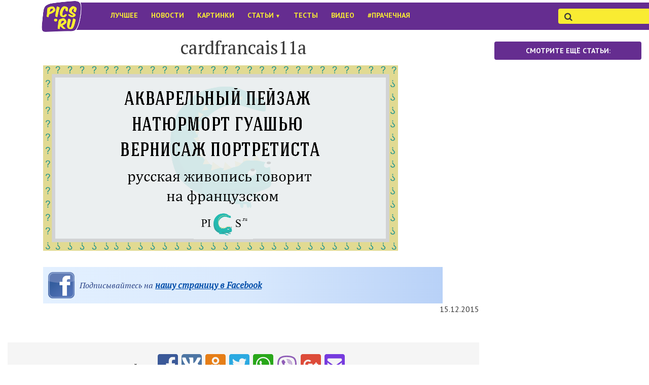

--- FILE ---
content_type: text/css
request_url: https://pics.ru/wp-content/themes/pics.ru/assets/css/jquery.sidr.light.css
body_size: 1004
content:
.sidr {
    display: none;
    /*position: absolute;*/
    position: fixed;
    top: 0;
    height: 100%;
    z-index: 999999;
    width: 280px;
    overflow-x: none;
    overflow-y: auto;
    /*font-family: "lucida grande", tahoma, verdana, arial, sans-serif;*/
  font-family: "PT Sans", sans-serif;
  font-weight: bold;
    font-size: 15px;
    background: #f8f8f8;
    color: #333;
    -webkit-box-shadow: inset 0 0 5px 5px #ebebeb;
    -moz-box-shadow: inset 0 0 5px 5px #ebebeb;
    box-shadow: inset 0 0 5px 5px #ebebeb
}
.sidr .sidr-inner {
    padding: 0 0 15px
}
.sidr .sidr-inner>p {
    margin-left: 15px;
    margin-right: 15px
}
.sidr.right {
    left: auto;
    right: -260px
}
.sidr.left {
    left: -280px;
    right: auto
}
.sidr h1,
.sidr h2,
.sidr h3,
.sidr h4,
.sidr h5,
.sidr h6 {
    font-size: 11px;
    font-weight: normal;
    padding: 0 15px;
    margin: 0 0 5px;
    color: #333;
    line-height: 24px;
    /*background-image: -webkit-gradient(linear, 50% 0%, 50% 100%, color-stop(0%, #ffffff), color-stop(100%, #dfdfdf));
    background-image: -webkit-linear-gradient(#ffffff, #dfdfdf);
    background-image: -moz-linear-gradient(#ffffff, #dfdfdf);
    background-image: -o-linear-gradient(#ffffff, #dfdfdf);
    background-image: linear-gradient(#ffffff, #dfdfdf);
    -webkit-box-shadow: 0 5px 5px 3px rgba(0, 0, 0, 0.2);
    -moz-box-shadow: 0 5px 5px 3px rgba(0, 0, 0, 0.2);
    box-shadow: 0 5px 5px 3px rgba(0, 0, 0, 0.2)*/
}
.sidr p {
    font-size: 13px;
    margin: 0 0 12px
}
.sidr p a {
    color: rgba(51, 51, 51, 0.9)
}
.sidr>p {
    margin-left: 15px;
    margin-right: 15px
}
.sidr ul {
    display: block;
    margin: 0 0 15px;
    padding: 0;
    /*border-top: 1px solid #dfdfdf;
    border-bottom: 1px solid #fff*/
}
.sidr ul li:not(.input-group-btn__parent) {
    display: block;
    margin: 0;
    line-height: 48px;
  margin-left: 30px;
  text-transform: uppercase;
    /*border-top: 1px solid #fff;
    border-bottom: 1px solid #dfdfdf*/
}
.sidr ul li:hover,
.sidr ul li.active,
.sidr ul li.sidr-class-active {
    /*border-top: none;
    line-height: 49px*/
}
.sidr ul li:hover>a,
.sidr ul li:hover>span,
.sidr ul li.active>a,
.sidr ul li.active>span,
.sidr ul li.sidr-class-active>a,
.sidr ul li.sidr-class-active>span {
    /*-webkit-box-shadow: inset 0 0 15px 3px #ebebeb;
    -moz-box-shadow: inset 0 0 15px 3px #ebebeb;
    box-shadow: inset 0 0 15px 3px #ebebeb*/
  color: #fe9440;
}
.sidr ul li a,
.sidr ul li span:not(.input-group-btn) {
    padding: 0 15px;
    display: block;
    text-decoration: none;
    color: #333
}
.sidr ul li ul {
    border-bottom: none;
    margin: 0
}
.sidr ul li ul li {
    line-height: 40px;
    font-size: 13px
}
.sidr ul li ul li:last-child {
    border-bottom: none
}
.sidr ul li ul li:hover,
.sidr ul li ul li.active,
.sidr ul li ul li.sidr-class-active {
    border-top: none;
    line-height: 41px
}
.sidr ul li ul li:hover>a,
.sidr ul li ul li:hover>span,
.sidr ul li ul li.active>a,
.sidr ul li ul li.active>span,
.sidr ul li ul li.sidr-class-active>a,
.sidr ul li ul li.sidr-class-active>span {
    -webkit-box-shadow: inset 0 0 15px 3px #ebebeb;
    -moz-box-shadow: inset 0 0 15px 3px #ebebeb;
    box-shadow: inset 0 0 15px 3px #ebebeb
}
.sidr ul li ul li a,
.sidr ul li ul li span {
    color: rgba(51, 51, 51, 0.8);
    padding-left: 30px
}
.sidr form {
    margin: 0 15px
}
.sidr label {
    font-size: 13px
}
.sidr input[type="text"],
.sidr input[type="password"],
.sidr input[type="date"],
.sidr input[type="datetime"],
.sidr input[type="email"],
.sidr input[type="number"],
.sidr input[type="search"],
.sidr input[type="tel"],
.sidr input[type="time"],
.sidr input[type="url"],
.sidr textarea,
.sidr select {
    /*width: 100%;
    font-size: 13px;
    padding: 5px;
    -webkit-box-sizing: border-box;
    -moz-box-sizing: border-box;
    box-sizing: border-box;
    margin: 0 0 10px;
    -webkit-border-radius: 2px;
    -moz-border-radius: 2px;
    -ms-border-radius: 2px;
    -o-border-radius: 2px;
    border-radius: 2px;
    border: none;
    background: rgba(0, 0, 0, 0.1);
    color: rgba(51, 51, 51, 0.6);
    display: block;
    clear: both*/
}
.sidr input[type=checkbox] {
    width: auto;
    display: inline;
    clear: none
}
.sidr input[type=button],
.sidr input[type=submit] {
    color: #f8f8f8;
    background: #333
}
.sidr input[type=button]:hover,
.sidr input[type=submit]:hover {
    background: rgba(51, 51, 51, 0.9)
}
